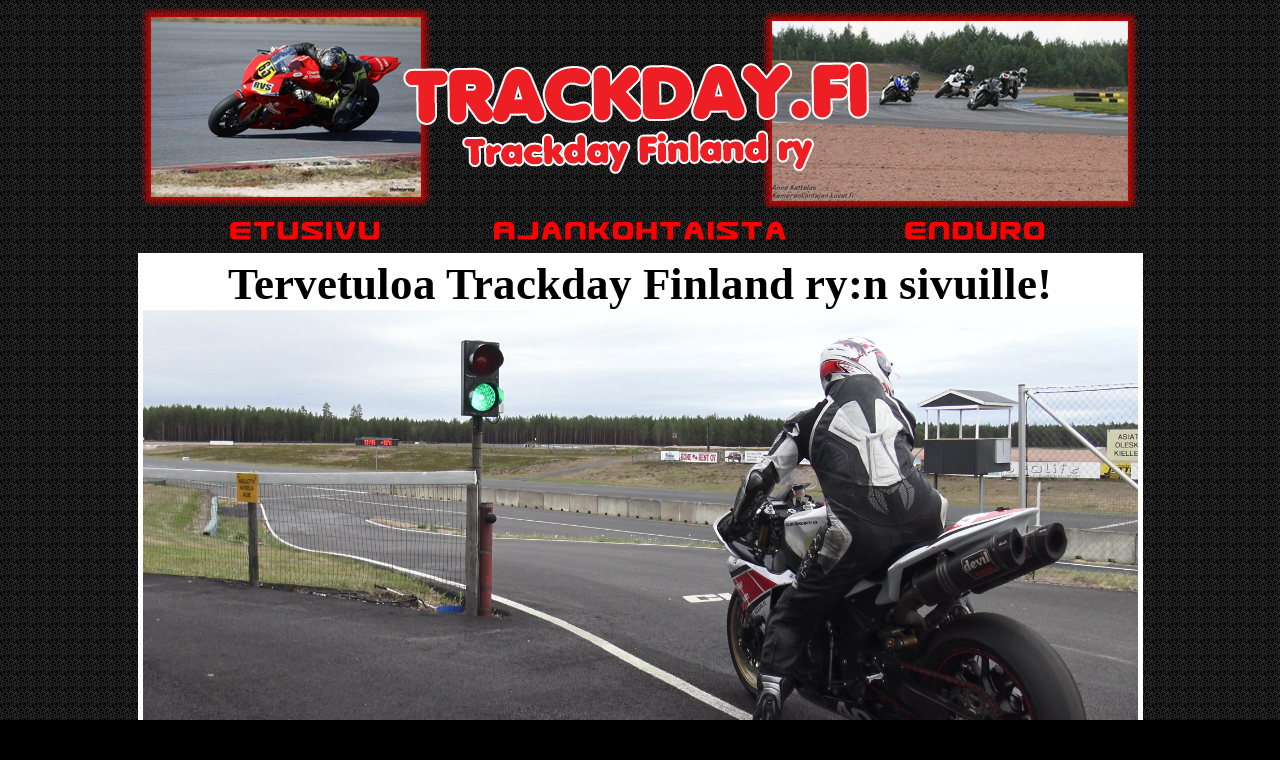

--- FILE ---
content_type: text/html; charset=UTF-8
request_url: http://www.trackday.fi/
body_size: 2156
content:
<!DOCTYPE HTML PUBLIC "-//W3C//DTD HTML 4.01 Transitional//EN" "http://www.w3.org/TR/html4/loose.dtd">
<html>
<head>
<meta http-equiv="Content-Type" content="text/html; charset=iso-8859-1">
<title>Trackday.fi - Trackday Finland ry</title>
<link rel="alternate" media="only screen and (max-width: 800px)"
 href="http://www.trackday.fi/m/">
 <script type="text/javascript">
  <!--
  if (screen.width <= 800) {
    window.location = "http://www.trackday.fi/m/";
  }
  //-->
</script>
<style type="text/css">
<!--
body,td,th {
	font-family: Trebuchet MS, Tahoma, Times New Roman, sans-serif;
	color: #000000;
	font-size: 14px;
}
body {
	background-color: #000000;
	background-image: url(kuvat/tausta.jpg);
}
.style1 {
	font-size: 45px;
	font-weight: bold;
}
-->
</style>
<script language="JavaScript" type="text/JavaScript">
<!--
function MM_swapImgRestore() { //v3.0
  var i,x,a=document.MM_sr; for(i=0;a&&i<a.length&&(x=a[i])&&x.oSrc;i++) x.src=x.oSrc;
}

function MM_preloadImages() { //v3.0
  var d=document; if(d.images){ if(!d.MM_p) d.MM_p=new Array();
    var i,j=d.MM_p.length,a=MM_preloadImages.arguments; for(i=0; i<a.length; i++)
    if (a[i].indexOf("#")!=0){ d.MM_p[j]=new Image; d.MM_p[j++].src=a[i];}}
}

function MM_findObj(n, d) { //v4.01
  var p,i,x;  if(!d) d=document; if((p=n.indexOf("?"))>0&&parent.frames.length) {
    d=parent.frames[n.substring(p+1)].document; n=n.substring(0,p);}
  if(!(x=d[n])&&d.all) x=d.all[n]; for (i=0;!x&&i<d.forms.length;i++) x=d.forms[i][n];
  for(i=0;!x&&d.layers&&i<d.layers.length;i++) x=MM_findObj(n,d.layers[i].document);
  if(!x && d.getElementById) x=d.getElementById(n); return x;
}

function MM_swapImage() { //v3.0
  var i,j=0,x,a=MM_swapImage.arguments; document.MM_sr=new Array; for(i=0;i<(a.length-2);i+=3)
   if ((x=MM_findObj(a[i]))!=null){document.MM_sr[j++]=x; if(!x.oSrc) x.oSrc=x.src; x.src=a[i+2];}
}
//-->
</script>
</head>

<body onLoad="MM_preloadImages('kuvat/ajan2.png','kuvat/etu2.png','kuvat/enduro2.png')">
<table width="1000" border="0" align="center" cellpadding="0" cellspacing="0">
  <tr>
    <td><table width="1000" border="0" cellspacing="0" cellpadding="0">
      <tr>
        <td colspan="3"><img src="kuvat/yla.png" width="1000" height="200"></td>
      </tr>
      <tr>
        <td width="333" height="45"><div align="center"><a href="index.php" onMouseOut="MM_swapImgRestore()" onMouseOver="MM_swapImage('Image4','','kuvat/etu2.png',1)"><img src="kuvat/etu1.png" alt="Etusivu" name="Image4" width="300" height="25" border="0"></a></div></td>
        <td width="333"><div align="center"><a href="ajankohtaista.php" onMouseOut="MM_swapImgRestore()" onMouseOver="MM_swapImage('Image2','','kuvat/ajan2.png',1)"><img src="kuvat/ajan1.png" alt="Ajankohtaista" name="Image2" width="300" height="25" border="0"></a></div></td>
        <td width="333"><div align="center"><a href="enduro.php" onMouseOut="MM_swapImgRestore()" onMouseOver="MM_swapImage('Image6','','kuvat/enduro2.png',1)"><img src="kuvat/enduro1.png" alt="Enduro" width="300" height="25" id="Image6"></a></div></td>
      </tr>
      <tr>
        <td colspan="3" bgcolor="#FFFFFF"><span class="style1">          </span>
          <table width="1000" border="0" cellspacing="0" cellpadding="5">
            <tr>
              <td><span class="style1"><div align="middle">Tervetuloa Trackday Finland ry:n  sivuille!</span><br>
                <span style="font-size: 16px;"><div align="left"><span style="font-weight: normal;">
                <img src="kuvat/C0047_Moment2.jpg" width="995" height="475">
                <br>
                <br><div align="center">
                  Yhdistyksemme tarkoituksena on tukea ja edist&auml;&auml; moottoripy&ouml;r&auml;ilyn harrastamista sek&auml; ajotaitoa.<br>
                  <br>
Trackday j&auml;rjest&auml;&auml; ohjattuja ajoharjoittelutapahtumia moottoriradoilla. <br>
<br>
Sivuilta l&ouml;yd&auml;t mm. tietoa tulevista ajotapahtumista ja ajoharjoittelun s&auml;&auml;nn&ouml;t. <br>
<br>
<br>
<strong>Trackday Finland ry:n toiminta ratakaudella 2024</strong><br>
<br>
Toimintamme jatkuu edelleen samalla tavalla kuin aiempina vuosina. Olemme varanneet Alastaron moottoriradalta kuusi ratavuoroa ja kaikilla vuoroilla ajamme uutta 4,5 km rataa. Ratavuorot ovat n&auml;kyviss&auml; Alastaron moottoriradan sivuilla varauskalenterissa <a href="https://www.alastarocircuit.fi/varaukset" target="_blank">https://www.alastarocircuit.fi/varaukset</a> Tarkista ajan tasalla oleva varaustilanne radan sivuilta.
<br>
<br>
Liityh&auml;n my&ouml;s <a href="https://www.facebook.com/groups/124365327574841/" target="_blank">Facebook</a>- ryhm&auml;&auml;mme, niin saat nopeasti tuoretta tietoa. Meid&auml;t l&ouml;yt&auml;&auml; my&ouml;s <a href="https://www.instagram.com/trackdayfinland/" target="_blank">Instagramista</a> ja sinnekin kannattaa tulla tiirailemaan. Tulehan rohkeasti mukaan treenaamaan ja ota kaveri messiin! <br>
<br>
</td>
            </tr>
          </table>
          </td>
      </tr>
    </table></td>
  </tr>
</table>
</body>
</html>
